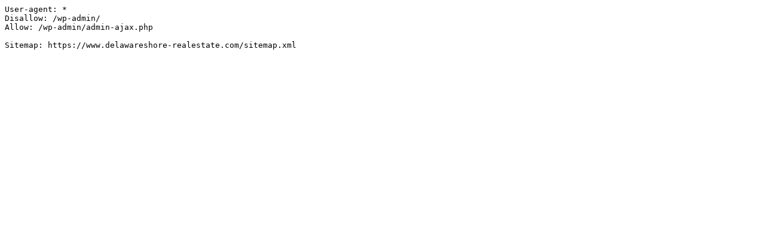

--- FILE ---
content_type: text/plain; charset=utf-8
request_url: https://www.delawareshore-realestate.com/?robots=1
body_size: -152
content:
User-agent: *
Disallow: /wp-admin/
Allow: /wp-admin/admin-ajax.php

Sitemap: https://www.delawareshore-realestate.com/sitemap.xml
